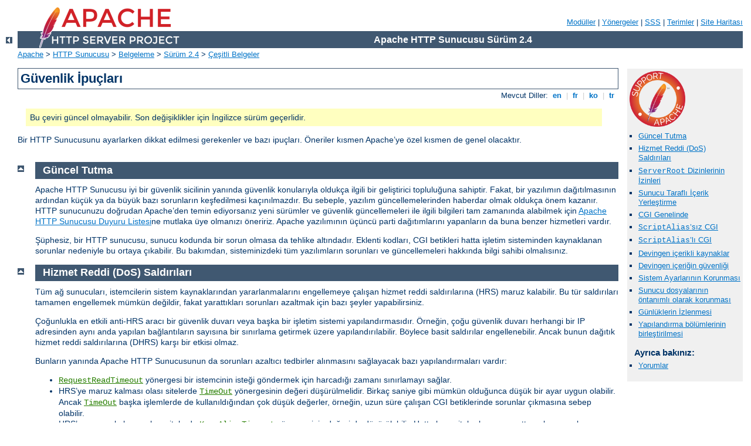

--- FILE ---
content_type: text/html
request_url: http://rt.autowelt1.de/manual/tr/misc/security_tips.html
body_size: 9021
content:
<?xml version="1.0" encoding="UTF-8"?>
<!DOCTYPE html PUBLIC "-//W3C//DTD XHTML 1.0 Strict//EN" "http://www.w3.org/TR/xhtml1/DTD/xhtml1-strict.dtd">
<html xmlns="http://www.w3.org/1999/xhtml" lang="tr" xml:lang="tr"><head>
<meta content="text/html; charset=UTF-8" http-equiv="Content-Type" />
<!--
        XXXXXXXXXXXXXXXXXXXXXXXXXXXXXXXXXXXXXXXXXXXXXXXXXXXXXXXXXXXXXXXXX
              This file is generated from xml source: DO NOT EDIT
        XXXXXXXXXXXXXXXXXXXXXXXXXXXXXXXXXXXXXXXXXXXXXXXXXXXXXXXXXXXXXXXXX
      -->
<title>Güvenlik İpuçları - Apache HTTP Sunucusu Sürüm 2.4</title>
<link href="../../style/css/manual.css" rel="stylesheet" media="all" type="text/css" title="Main stylesheet" />
<link href="../../style/css/manual-loose-100pc.css" rel="alternate stylesheet" media="all" type="text/css" title="No Sidebar - Default font size" />
<link href="../../style/css/manual-print.css" rel="stylesheet" media="print" type="text/css" /><link rel="stylesheet" type="text/css" href="../../style/css/prettify.css" />
<script src="../../style/scripts/prettify.min.js" type="text/javascript">
</script>

<link href="../../images/favicon.ico" rel="shortcut icon" /></head>
<body id="manual-page"><div id="page-header">
<p class="menu"><a href="../mod/index.html">Modüller</a> | <a href="../mod/directives.html">Yönergeler</a> | <a href="http://wiki.apache.org/httpd/FAQ">SSS</a> | <a href="../glossary.html">Terimler</a> | <a href="../sitemap.html">Site Haritası</a></p>
<p class="apache">Apache HTTP Sunucusu Sürüm 2.4</p>
<img alt="" src="../../images/feather.png" /></div>
<div class="up"><a href="./index.html"><img title="&lt;-" alt="&lt;-" src="../../images/left.gif" /></a></div>
<div id="path">
<a href="http://www.apache.org/">Apache</a> &gt; <a href="http://httpd.apache.org/">HTTP Sunucusu</a> &gt; <a href="http://httpd.apache.org/docs/">Belgeleme</a> &gt; <a href="../index.html">Sürüm 2.4</a> &gt; <a href="./index.html">Çeşitli Belgeler</a></div><div id="page-content"><div id="preamble"><h1>Güvenlik İpuçları</h1>
<div class="toplang">
<p><span>Mevcut Diller: </span><a href="../../en/misc/security_tips.html" hreflang="en" rel="alternate" title="English">&nbsp;en&nbsp;</a> |
<a href="../../fr/misc/security_tips.html" hreflang="fr" rel="alternate" title="Français">&nbsp;fr&nbsp;</a> |
<a href="../../ko/misc/security_tips.html" hreflang="ko" rel="alternate" title="Korean">&nbsp;ko&nbsp;</a> |
<a href="../../tr/misc/security_tips.html" title="Türkçe">&nbsp;tr&nbsp;</a></p>
</div>
<div class="outofdate">Bu çeviri güncel olmayabilir. Son değişiklikler için İngilizce sürüm geçerlidir.</div>

    <p>Bir HTTP Sunucusunu ayarlarken dikkat edilmesi gerekenler ve bazı
    ipuçları.  Öneriler kısmen Apache’ye özel kısmen de genel olacaktır.</p>
  </div>
<div id="quickview"><a href="https://www.apache.org/foundation/contributing.html" class="badge"><img src="../../images/SupportApache-small.png" alt="Support Apache!" /></a><ul id="toc"><li><img alt="" src="../../images/down.gif" /> <a href="#uptodate">Güncel Tutma</a></li>
<li><img alt="" src="../../images/down.gif" /> <a href="#dos">Hizmet Reddi (DoS) Saldırıları</a></li>
<li><img alt="" src="../../images/down.gif" /> <a href="#serverroot"><code>ServerRoot</code> Dizinlerinin İzinleri</a></li>
<li><img alt="" src="../../images/down.gif" /> <a href="#ssi">Sunucu Taraflı İçerik Yerleştirme</a></li>
<li><img alt="" src="../../images/down.gif" /> <a href="#cgi">CGI Genelinde</a></li>
<li><img alt="" src="../../images/down.gif" /> <a href="#nsaliasedcgi"><code>ScriptAlias</code>’sız CGI</a></li>
<li><img alt="" src="../../images/down.gif" /> <a href="#saliasedcgi"><code>ScriptAlias</code>’lı CGI</a></li>
<li><img alt="" src="../../images/down.gif" /> <a href="#dynamic">Devingen içerikli kaynaklar</a></li>
<li><img alt="" src="../../images/down.gif" /> <a href="#dynamicsec">Devingen içeriğin güvenliği</a></li>
<li><img alt="" src="../../images/down.gif" /> <a href="#systemsettings">Sistem Ayarlarının Korunması</a></li>
<li><img alt="" src="../../images/down.gif" /> <a href="#protectserverfiles">Sunucu dosyalarının öntanımlı olarak korunması</a></li>
<li><img alt="" src="../../images/down.gif" /> <a href="#watchyourlogs">Günlüklerin İzlenmesi</a></li>
<li><img alt="" src="../../images/down.gif" /> <a href="#merging">Yapılandırma bölümlerinin birleştirilmesi</a></li>
</ul><h3>Ayrıca bakınız:</h3><ul class="seealso"><li><a href="#comments_section">Yorumlar</a></li></ul></div>
<div class="top"><a href="#page-header"><img alt="top" src="../../images/up.gif" /></a></div>
<div class="section">
<h2><a name="uptodate" id="uptodate">Güncel Tutma</a></h2>

    <p>Apache HTTP Sunucusu iyi bir güvenlik sicilinin yanında güvenlik
      konularıyla oldukça ilgili bir geliştirici topluluğuna sahiptir. Fakat,
      bir yazılımın dağıtılmasının ardından küçük ya da büyük bazı sorunların
      keşfedilmesi kaçınılmazdır. Bu sebeple, yazılım güncellemelerinden
      haberdar olmak oldukça önem kazanır. HTTP sunucunuzu doğrudan
      Apache’den temin ediyorsanız yeni sürümler ve güvenlik güncellemeleri
      ile ilgili bilgileri tam zamanında alabilmek için <a href="http://httpd.apache.org/lists.html#http-announce">Apache
      HTTP Sunucusu Duyuru Listesi</a>ne mutlaka üye olmanızı öneririz.
      Apache yazılımının üçüncü parti dağıtımlarını yapanların da buna benzer
      hizmetleri vardır.</p>

    <p>Şüphesiz, bir HTTP sunucusu, sunucu kodunda bir sorun olmasa da
      tehlike altındadır. Eklenti kodları, CGI betikleri hatta işletim
      sisteminden kaynaklanan sorunlar nedeniyle bu ortaya çıkabilir. Bu
      bakımdan, sisteminizdeki tüm yazılımların sorunları ve güncellemeleri
      hakkında bilgi sahibi olmalısınız.</p>

  </div><div class="top"><a href="#page-header"><img alt="top" src="../../images/up.gif" /></a></div>
<div class="section">
<h2><a name="dos" id="dos">Hizmet Reddi (DoS) Saldırıları</a></h2>
    

    <p>Tüm ağ sunucuları, istemcilerin sistem kaynaklarından yararlanmalarını
      engellemeye çalışan hizmet reddi saldırılarına (HRS) maruz kalabilir.
      Bu tür saldırıları tamamen engellemek mümkün değildir, fakat
      yarattıkları sorunları azaltmak için bazı şeyler yapabilirsiniz.</p>

    <p>Çoğunlukla en etkili anti-HRS aracı bir güvenlik duvarı veya başka bir
      işletim sistemi yapılandırmasıdır. Örneğin, çoğu güvenlik duvarı
      herhangi bir IP adresinden aynı anda yapılan bağlantıların sayısına bir
      sınırlama getirmek üzere yapılandırılabilir. Böylece basit saldırılar
      engellenebilir. Ancak bunun dağıtık hizmet reddi saldırılarına (DHRS)
      karşı bir etkisi olmaz.</p>

    <p>Bunların yanında Apache HTTP Sunucusunun da sorunları azaltıcı
      tedbirler alınmasını sağlayacak bazı yapılandırmaları vardır:</p>

    <ul>
      <li><code class="directive"><a href="../mod/mod_reqtimeout.html#requestreadtimeout">RequestReadTimeout</a></code>
        yönergesi bir istemcinin isteği göndermek için harcadığı zamanı
        sınırlamayı sağlar.</li>

      <li>HRS’ye maruz kalması olası sitelerde <code class="directive"><a href="../mod/core.html#timeout">TimeOut</a></code> yönergesinin değeri düşürülmelidir. Birkaç
        saniye gibi mümkün olduğunca düşük bir ayar uygun olabilir. Ancak
        <code class="directive"><a href="../mod/core.html#timeout">TimeOut</a></code> başka işlemlerde de
        kullanıldığından çok düşük değerler, örneğin, uzun süre çalışan CGI
        betiklerinde sorunlar çıkmasına sebep olabilir.</li>

      <li>HRS’ye maruz kalması olası sitelerde <code class="directive"><a href="../mod/core.html#keepalivetimeout">KeepAliveTimeout</a></code> yönergesinin değeri de düşürülebilir.
        Hatta bazı siteler başarımı arttırmak amacıyla <code class="directive"><a href="../mod/core.html#keepalive">KeepAlive</a></code> yönergesi üzerinden kalıcı
        bağlantıları tamamen kapatabilirler.</li>

      <li>Zaman aşımıyla ilgili yönergeler bakımından diğer modüller de
        araştırılmalıdır.</li>

      <li><code class="directive"><a href="../mod/core.html#limitrequestbody">LimitRequestBody</a></code>,
      <code class="directive"><a href="../mod/core.html#limitrequestfields">LimitRequestFields</a></code>,
      <code class="directive"><a href="../mod/core.html#limitrequestfieldsize">LimitRequestFieldSize</a></code>,
      <code class="directive"><a href="../mod/core.html#limitrequestline">LimitRequestLine</a></code> ve
      <code class="directive"><a href="../mod/core.html#limitxmlrequestbody">LimitXMLRequestBody</a></code> yönergeleri,
        istemci girdileri ile tetiklenen özkaynak tüketimini sınırlamak için
        yapılandırılırken dikkatli olunmalıdır.</li>

      <li>İşletim sisteminiz desteklediği takdirde, işletim sisteminin isteği
        işleyen kısmını yüksüz bırakmak için <code class="directive"><a href="../mod/core.html#acceptfilter">AcceptFilter</a></code> yönergesinin etkin olmasını sağlamalısınız.
        Bu, Apache HTTP Sunucusunda zaten öntanımlı olarak etkindir.
        Yapacağınız şey işletim sistemi çekirdeğini buna göre yapılandırmak
        olacaktır.</li>

      <li>Sunucu tarafından özkaynakları tüketmeden aynı anda işlenebilecek
        bağlantıların sayısını sınırlamak için <code class="directive"><a href="../mod/mpm_common.html#maxrequestworkers">MaxRequestWorkers</a></code> yönergesini kullanın. Ayrıca, <a href="perf-tuning.html">başarım arttırma belgesine</a> de
        bakabilirsiniz.</li>

      <li>HRS’lerin etkilerini azaltmak için aynı andaki bağlantı sayısını
        arttırabilecek evreli <a href="../mpm.html">MPM</a>’lerden birini
        kullanmak iyi olabilir. Dahası, <code class="module"><a href="../mod/event.html">event</a></code> MPM’i
        her bağlantıya yeni bir evre atanmaması için eşzamansız işlem yapar.
        OpenSSL kütüphanesinin doğası nedeniyle
        <code class="module"><a href="../mod/event.html">event</a></code> MPM’i <code class="module"><a href="../mod/mod_ssl.html">mod_ssl</a></code> ve diğer girdi
        süzgeçleri ile henüz uyumlu değildir. Bu durumlarda,
        <code class="module"><a href="../mod/worker.html">worker</a></code> MPM'inin davranışına geri döner.</li>

      <li>Belli istemci davranışlarını sınırlayacak ve HRS ile
        ilgili sorunları azaltmaya yardımcı olacak üçüncü parti modüller
        bulunabilir.</li>
    </ul>
  </div><div class="top"><a href="#page-header"><img alt="top" src="../../images/up.gif" /></a></div>
<div class="section">
<h2><a name="serverroot" id="serverroot"><code>ServerRoot</code> Dizinlerinin İzinleri</a></h2>
    

    <p>Normalde, Apache root kullanıcı tarafından başlatılır ve hizmetleri
      sunarken <code class="directive"><a href="../mod/mod_unixd.html#user">User</a></code> yönergesi
      tarafından tanımlanan kullanıcının aidiyetinde çalışır. Root tarafından
      çalıştırılan komutlarda olduğu gibi, root olmayan kullanıcıların
      yapacakları değişikliklerden korunmak konusunda da dikkatli
      olmalısınız. Dosyaların sadece root tarafından yazılabilir olmasını
      sağlamak yeterli değildir, bu dizinler ve üst dizinler için de
      yapılmalıdır. Örneğin, sunucu kök dizininin
      <code>/usr/local/apache</code> olmasına karar verdiyseniz, bu dizini
      root olarak şöyle oluşturmanız önerilir:</p>

    <div class="example"><p><code>
      mkdir /usr/local/apache <br />
      cd /usr/local/apache <br />
      mkdir bin conf logs <br />
      chown 0 . bin conf logs <br />
      chgrp 0 . bin conf logs <br />
      chmod 755 . bin conf logs
    </code></p></div>

    <p><code>/</code>, <code>/usr</code>, <code>/usr/local</code>
      dizinlerinde sadece root tarafından değişiklik yapılabileceği kabul
      edilir. <code class="program"><a href="../programs/httpd.html">httpd</a></code> çalıştırılabilirini kurarken de benzer
      bir önlemin alındığından emin olmalısınız:</p>

    <div class="example"><p><code>
      cp httpd /usr/local/apache/bin <br />
      chown 0 /usr/local/apache/bin/httpd <br />
      chgrp 0 /usr/local/apache/bin/httpd <br />
      chmod 511 /usr/local/apache/bin/httpd
    </code></p></div>

    <p>Diğer kullanıcıların değişiklik yapabileceği bir dizin olarak bir
      <code>htdocs</code> dizini oluşturabilirsiniz. Bu dizine root
      tarafından çalıştırılabilecek dosyalar konulmamalı ve burada root
      tarafından hiçbir dosya oluşturulmamalıdır.</p>

    <p>Diğer kullanıcılara root tarafından yazılabilen ve çalıştırılabilen
      dosyalarda değişiklik yapma hakkını tanırsanız, onlara root
      kullanıcısını ele geçirilebilme hakkını da tanımış olursunuz. Örneğin,
      biri <code class="program"><a href="../programs/httpd.html">httpd</a></code> çalıştırılabilirini zararlı bir programla
      değiştirebilir ve o programı tekrar çalıştırdığınız sırada program
      yapacağını yapmış olur. Günlükleri kaydettiğiniz dizin herkes
      tarafından yazılabilen bir dizin olduğu takdirde, birileri bir günlük
      dosyasını bir sistem dosyasına sembolik bağ haline getirerek root
      kullanıcısının bu dosyaya ilgisiz şeyler yazmasına sebep olabilir.
      Günlüklerin dosyaları herkes tarafından yazılabilir olduğu takdirde ise
      birileri dosyaya yanıltıcı veriler girebilir.</p>
  </div><div class="top"><a href="#page-header"><img alt="top" src="../../images/up.gif" /></a></div>
<div class="section">
<h2><a name="ssi" id="ssi">Sunucu Taraflı İçerik Yerleştirme</a></h2>
    

    <p>SSI sayfaları bir sunucu yöneticisi açısından çeşitli olası risklere
      kaynaklık edebilir.</p>

    <p>İlk risk, sunucu yükündeki artış olasılığıdır. Tüm SSI sayfaları,  SSI
      kodu içersin içermesin Apache tarafından çözümlenir. Bu küçük bir artış
      gibi görünürse de bir paylaşımlı sunucu ortamında önemli bir yük haline
      gelebilir.</p>

    <p>SSI sayfaları, CGI betikleriyle ilgili riskleri de taşır. <code>exec
      cmd</code> elemanı kullanılarak bir SSI sayfasından herhangi bir CGI
      betiğini veya bir sistem programını Apache’nin aidiyetinde olduğu
      kullanıcının yetkisiyle çalıştırmak mümkündür.</p>

    <p>SSI sayfalarının yararlı özelliklerinden yararlanırken güvenliğini de
      arttırmanın bazı yolları vardır.</p>

    <p>Sunucu yöneticisi, bir başıbozuk SSI sayfasının sebep olabileceği
      zararları bertaraf etmek için <a href="#cgi">CGI Genelinde</a>
      bölümünde açıklandığı gibi <a href="../suexec.html">suexec</a>’i etkin
      kılabilir.</p>

    <p>SSI sayfalarını <code>.html</code> veya <code>.htm</code>
      uzantılarıyla etkinleştirmek tehlikeli olabilir. Bu özellikle
      paylaşımlı ve yüksek trafikli bir sunucu ortamında önemlidir. SSI
      sayfalarını normal sayfalardan farklı olarak <code>.shtml</code> gibi
      bildik bir uzantıyla etkinleştirmek gerekir. Bu, sunucu yükünü asgari
      düzeyde tutmaya ve risk yönetimini kolaylaştırmaya yarar.</p>

    <p>Diğer bir çözüm de SSI sayfalarından betik ve program çalıştırmayı
      iptal etmektir. Bu, <code class="directive"><a href="../mod/core.html#options">Options</a></code>
      yönergesine değer olarak <code>Includes</code> yerine
      <code>IncludesNOEXEC</code> vererek sağlanır. Ancak, eğer betiklerin
      bulunduğu dizinde <code class="directive"><a href="../mod/mod_alias.html#scriptalias">ScriptAlias</a></code>
      yönergesiyle CGI betiklerinin çalışması mümkün kılınmışsa,
      kullanıcıların <code>&lt;--#include virtual="..." --&gt;</code> ile bu
      betikleri  çalıştırabileceklerine dikkat ediniz.</p>

  </div><div class="top"><a href="#page-header"><img alt="top" src="../../images/up.gif" /></a></div>
<div class="section">
<h2><a name="cgi" id="cgi">CGI Genelinde</a></h2>
    

    <p>Herşeyden önce ya CGI betiğini/programını yazanlara ya da kendinizin
      CGI'deki güvenlik açıklarını (ister kasıtlı olsun ister tesadüfi)
      yakalama becerinize güvenmek zorundasınız. CGI betikleri esasen
      sisteminizdeki komutları site kullanıcılarının izinleriyle
      çalıştırırlar. Bu bakımdan dikkatle denenmedikleri takdirde oldukça
      tehlikeli olabilirler.</p>

    <p>CGI betiklerinin hepsi aynı kullanıcının aidiyetinde çalışırsa diğer
      betiklerle aralarında çelişkilerin ortaya çıkması ister istemez
      kaçınılmazdır. Örneğin A kullanıcısının B kullanıcısına garezi varsa
      bir betik yazıp B’nin CGI veritabanını silebilir. Bu gibi durumların
      ortaya çıkmaması için betiklerin farklı kullanıcıların aidiyetlerinde
      çalışmasını sağlayan ve 1.2 sürümünden beri Apache ile dağıtılan <a href="../suexec.html">suEXEC</a> diye bir program vardır. Başka bir yol
      da <a href="http://cgiwrap.sourceforge.net/">CGIWrap</a> kullanmaktır.</p>

  </div><div class="top"><a href="#page-header"><img alt="top" src="../../images/up.gif" /></a></div>
<div class="section">
<h2><a name="nsaliasedcgi" id="nsaliasedcgi"><code>ScriptAlias</code>’sız CGI</a></h2>
    

    <p>Kullanıcıların sitenin her yerinde CGI betiklerini çalıştırmalarına
      izin vermek ancak şu koşullarda mümkün olabilir:</p>

    <ul>
      <li>Kullanıcılarınızın kasıtlı ya da kasıtsız sistemi saldırıya açık
        hale getirecek betikler yazmayacaklarına tam güveniniz vardır.</li>
      <li>Sitenizin güvenliği zaten o kadar kötüdür ki, bir delik daha
        açılmasının mahzuru yoktur.</li>
      <li>Sitenizin sizden başka kullanıcısı yoktur ve sunucunuzu sizden
        başka hiç kimsenin ziyaret etmesi mümkün değildir.</li>
    </ul>

  </div><div class="top"><a href="#page-header"><img alt="top" src="../../images/up.gif" /></a></div>
<div class="section">
<h2><a name="saliasedcgi" id="saliasedcgi"><code>ScriptAlias</code>’lı CGI</a></h2>
    

    <p>CGI’yi belli dizinlerle sınırlamak yöneticiye bu dizinlerde daha iyi
      denetim imkanı sağlar. Bu kaçınılmaz olarak <code class="directive"><a href="../mod/mod_alias.html#scriptalias">ScriptAlias</a></code>’sız CGI’den çok daha
      güvenlidir, ancak bu dizinlere yazma hakkı olan kullanıcılarınız
      güvenilir kişiler olması ve site yöneticisinin de olası güvenlik
      açıklarına karşı CGI betiklerini ve programlarını denemeye istekli
      olması şartıyla.</p>

    <p>Çoğu site yöneticisi <code>ScriptAlias</code>’sız CGI yerine bu
      yaklaşımı seçer.</p>

  </div><div class="top"><a href="#page-header"><img alt="top" src="../../images/up.gif" /></a></div>
<div class="section">
<h2><a name="dynamic" id="dynamic">Devingen içerikli kaynaklar</a></h2>
    

    <p>Sunucunun bir parçası gibi çalışan, <code>mod_php</code>,
      <code>mod_perl</code>, <code>mod_tcl</code> ve <code>mod_python</code>
      gibi gömülü betik çalıştırma seçenekleri sunucuyu çalıştıran
      kullanıcının aidiyetinde çalışırlar (<code class="directive"><a href="../mod/mod_unixd.html#user">User</a></code> yönergesine bakınız). Bu bakımdan bu betik
      yorumlayıcılar tarafından çalıştırılan betikler, sunucu kullanıcısının
      eriştiği herşeye erişebilirler. Bazı betik yorumlayıcıların getirdiği
      bazı sınırlamalar varsa da bunlara pek güvenmemek, gerekli sınamaları
      yine de yapmak gerekir.</p>

  </div><div class="top"><a href="#page-header"><img alt="top" src="../../images/up.gif" /></a></div>
<div class="section">
<h2><a name="dynamicsec" id="dynamicsec">Devingen içeriğin güvenliği</a></h2>
    

    <p><code>mod_php</code>, <code>mod_perl</code> veya
      <code>mod_python</code> gibi devingen içeriği yapılandırırken
      güvenlikle ilgili değerlendirmelerin çoğu <code>httpd</code>'nin
      kapsamından çıkar ve bu modüllerin belgelerini incelemek ihtiyacı
      duyarsınız. Örneğin, PHP çoğu zaman kapalı tutulan
      <a href="http://www.php.net/manual/en/ini.sect.safe-mode.php">Güvenli
      Kip</a> ayarını etkin kılmanızı önerir. Daha fazla güvenlik için bir
      diğer örnek bir PHP eklentisi olan
      <a href="http://www.hardened-php.net/suhosin/">Suhosin</a>'dir. Bunlar
      hakkında daha ayrıntılı bilgi için her projenin kendi belgelerine
      başvurun.</p>

    <p>Apache seviyesinde, <a href="http://modsecurity.org/">mod_security</a>
      adı verilen modülü bir HTTP güvenlik duvarı gibi ele alabilir, devingen
      içeriğin güvenliğini arttırmanıza yardımcı olmak üzere inceden inceye
      yapılandırabilirsiniz.</p>

  </div><div class="top"><a href="#page-header"><img alt="top" src="../../images/up.gif" /></a></div>
<div class="section">
<h2><a name="systemsettings" id="systemsettings">Sistem Ayarlarının Korunması</a></h2>
    

    <p>Güvenliği gerçekten sıkı tutmak istiyorsanız, kullanıcılarınızın
      yapılandırmanızdaki güvenlik ayarlarını geçersiz kılmak için
      <code>.htaccess</code> dosyalarını kullanabilmelerinin de önüne
      geçmelisiniz. Bunu yapmanın tek bir yolu vardır.</p>

    <p>Sunucu yapılandırma dosyanıza şunu yerleştirin:</p>

    <pre class="prettyprint lang-config">&lt;Directory "/"&gt;
    AllowOverride None
&lt;/Directory&gt;</pre>


    <p>Böylece, belli dizinlerde özellikle etkinleştirilmedikçe bütün
      dizinlerde <code>.htaccess</code> dosyalarının kullanımını engellemiş
      olursunuz.</p>

    <p>Bu ayar Apache 2.3.9 itibariyle öntanımlıdır.</p>
  </div><div class="top"><a href="#page-header"><img alt="top" src="../../images/up.gif" /></a></div>
<div class="section">
<h2><a name="protectserverfiles" id="protectserverfiles">Sunucu dosyalarının öntanımlı olarak korunması</a></h2>
    

    <p>Apache’nin ister istemez yanlış anlaşılan yönlerinden biri öntanımlı
      erişim özelliğidir. Yani siz aksine bir şeyler yapmadıkça, sunucu normal
      URL eşleme kurallarını kullanarak bir dosyayı bulabildiği sürece onu
      istemciye sunacaktır.</p>

    <p>Örneğin, aşağıdaki durumu ele alalım:</p>

    <div class="example"><p><code>
      # cd /; ln -s / public_html
    </code></p></div>

    <p>Ve, tarayıcınıza <code>http://localhost/~root/</code> yazın.</p>

    <p>Böylece, istemcilerin tüm dosya sisteminizi gezmelerine izin vermiş
      olursunuz. Bu işlemin sonuçlarının önünü almak için sunucu yapılandırma
      dosyanıza şunları yazın:</p>

    <pre class="prettyprint lang-config">&lt;Directory "/"&gt;
    Require all denied
&lt;/Directory&gt;</pre>


    <p>Bu suretle, dosya sisteminize öntanımlı erişimi yasaklamış olursunuz.
      Erişime izin vermek istediğiniz dizinler için uygun <code class="directive"><a href="../mod/core.html#directory">Directory</a></code> bölümleri eklemeniz yeterli
      olacaktır. Örnek:</p>

    <pre class="prettyprint lang-config">&lt;Directory "/usr/users/*/public_html"&gt;
    Require all granted
&lt;/Directory&gt;
&lt;Directory "/usr/local/httpd"&gt;
    Require all granted
&lt;/Directory&gt;</pre>


    <p><code class="directive"><a href="../mod/core.html#location">Location</a></code> ve <code class="directive"><a href="../mod/core.html#directory">Directory</a></code> yönergelerinin etkileşimine de
      özellikle önem vermelisiniz; örneğin <code>&lt;Directory "/"&gt;</code>
      erişimi yasaklarken bir <code>&lt;Location "/"&gt;</code> yönergesi bunu
      ortadan kaldırabilir.</p>

    <p><code class="directive"><a href="../mod/mod_userdir.html#userdir">UserDir</a></code> yönergesi de size
      buna benzer bir oyun oynayabilir; yönergeye <code>./</code> atamasını
      yaparsanız, root kullanıcısı söz konusu olduğunda yukarıda ilk örnekteki
      durumla karşılaşırız. Sunucu yapılandırma dosyanızda aşağıdaki satırın
      mutlaka bulunmasını öneririz:</p>

    <pre class="prettyprint lang-config">UserDir disabled root</pre>


  </div><div class="top"><a href="#page-header"><img alt="top" src="../../images/up.gif" /></a></div>
<div class="section">
<h2><a name="watchyourlogs" id="watchyourlogs">Günlüklerin İzlenmesi</a></h2>
    

    <p>Sunucunuzda olup biteni günü gününe bilmek istiyorsanız <a href="../logs.html">günlük dosyalarına</a> bakmalısınız. Günlük dosyaları
      sadece olup biteni raporlamakla kalmaz, sunucunuza ne tür saldırılar
      yapıldığını ve güvenlik seviyenizin yeterli olup olmadığını anlamanızı da
      sağlarlar.</p>

    <p>Bazı örnekler:</p>

    <div class="example"><p><code>
      grep -c "/jsp/source.jsp?/jsp/ /jsp/source.jsp??" access_log <br />
      grep "client denied" error_log | tail -n 10
    </code></p></div>

    <p>İlk örnek, <a href="http://online.securityfocus.com/bid/4876/info/">Apache Tomcat Source.JSP Bozuk İstek Bilgilerini İfşa Açığı</a>nı
      istismar etmeyi deneyen saldırıların sayısını verirken ikinci örnek,
      reddedilen son on istemciyi listeler; örnek:</p>

    <div class="example"><p><code>
      [Thu Jul 11 17:18:39 2002] [error] [client foo.example.com] client denied
      by server configuration: /usr/local/apache/htdocs/.htpasswd
    </code></p></div>

    <p>Gördüğünüz gibi günlük dosyaları sadece ne olup bittiğini raporlar, bu
      bakımdan eğer istemci <code>.htpasswd</code> dosyasına erişebiliyorsa <a href="../logs.html#accesslog">erişim günlüğünüzde</a> şuna benzer bir
      kayıt görürsünüz:</p>

    <div class="example"><p><code>
      foo.example.com - - [12/Jul/2002:01:59:13 +0200] "GET /.htpasswd HTTP/1.1"
    </code></p></div>

    <p>Bu, sunucu yapılandırma dosyanızda aşağıdaki yapılandırmayı iptal
      ettiğiniz anlamına gelir:</p>

    <pre class="prettyprint lang-config">&lt;Files ".ht*"&gt;
    Require all denied
&lt;/Files&gt;</pre>


  </div><div class="top"><a href="#page-header"><img alt="top" src="../../images/up.gif" /></a></div>
<div class="section">
<h2><a name="merging" id="merging">Yapılandırma bölümlerinin birleştirilmesi</a></h2>

    

    <p>Yapılandırma bölümlerinin birleştirilmesi karmaşık bir işlem olup bazı
      durumlarda yönergelere bağlıdır. Yönergeleri bir araya getirirken
      aralarındaki bağımlılıkları daima sınayın.</p>

    <p><code class="module"><a href="../mod/mod_access_compat.html">mod_access_compat</a></code> gibi henüz yönerge katıştırma
      mantığını gerçeklememiş modüller için sonraki bölümlerdeki davranış, bu
      modüllerin yönergelerini içerip içermemesine bağlıdır. Yapılandırmada
      yönergelerin <em>yerleri değiştirildiğinde</em> fakat bir katıştırma
      yapılmadığında, yapılandırma bir değişiklik yapılana kadar miras
      alınır.</p>
  </div></div>
<div class="bottomlang">
<p><span>Mevcut Diller: </span><a href="../../en/misc/security_tips.html" hreflang="en" rel="alternate" title="English">&nbsp;en&nbsp;</a> |
<a href="../../fr/misc/security_tips.html" hreflang="fr" rel="alternate" title="Français">&nbsp;fr&nbsp;</a> |
<a href="../../ko/misc/security_tips.html" hreflang="ko" rel="alternate" title="Korean">&nbsp;ko&nbsp;</a> |
<a href="../../tr/misc/security_tips.html" title="Türkçe">&nbsp;tr&nbsp;</a></p>
</div><div class="top"><a href="#page-header"><img src="../../images/up.gif" alt="top" /></a></div><div class="section"><h2><a id="comments_section" name="comments_section">Yorumlar</a></h2><div class="warning"><strong>Notice:</strong><br />This is not a Q&amp;A section. Comments placed here should be pointed towards suggestions on improving the documentation or server, and may be removed by our moderators if they are either implemented or considered invalid/off-topic. Questions on how to manage the Apache HTTP Server should be directed at either our IRC channel, #httpd, on Libera.chat, or sent to our <a href="https://httpd.apache.org/lists.html">mailing lists</a>.</div>
<script type="text/javascript"><!--//--><![CDATA[//><!--
var comments_shortname = 'httpd';
var comments_identifier = 'http://httpd.apache.org/docs/2.4/misc/security_tips.html';
(function(w, d) {
    if (w.location.hostname.toLowerCase() == "httpd.apache.org") {
        d.write('<div id="comments_thread"><\/div>');
        var s = d.createElement('script');
        s.type = 'text/javascript';
        s.async = true;
        s.src = 'https://comments.apache.org/show_comments.lua?site=' + comments_shortname + '&page=' + comments_identifier;
        (d.getElementsByTagName('head')[0] || d.getElementsByTagName('body')[0]).appendChild(s);
    }
    else { 
        d.write('<div id="comments_thread">Comments are disabled for this page at the moment.<\/div>');
    }
})(window, document);
//--><!]]></script></div><div id="footer">
<p class="apache">Copyright 2024 The Apache Software Foundation.<br /><a href="http://www.apache.org/licenses/LICENSE-2.0">Apache License, Version 2.0</a> altında lisanslıdır.</p>
<p class="menu"><a href="../mod/index.html">Modüller</a> | <a href="../mod/directives.html">Yönergeler</a> | <a href="http://wiki.apache.org/httpd/FAQ">SSS</a> | <a href="../glossary.html">Terimler</a> | <a href="../sitemap.html">Site Haritası</a></p></div><script type="text/javascript"><!--//--><![CDATA[//><!--
if (typeof(prettyPrint) !== 'undefined') {
    prettyPrint();
}
//--><!]]></script>
</body></html>